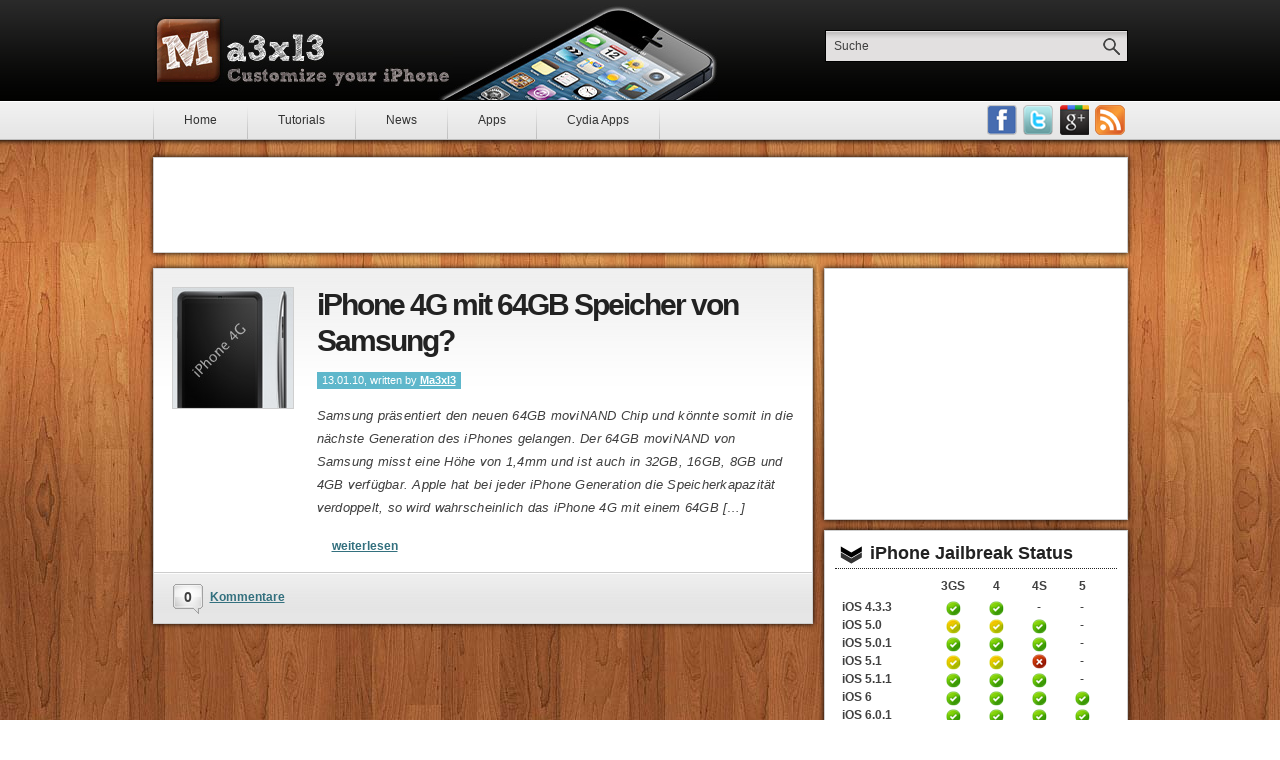

--- FILE ---
content_type: text/html; charset=UTF-8
request_url: https://www.ma3xl3.com/tag/oled/
body_size: 12588
content:
<!DOCTYPE html PUBLIC "-//W3C//DTD XHTML 1.0 Transitional//EN" "http://www.w3.org/TR/xhtml1/DTD/xhtml1-transitional.dtd">
<html xmlns="http://www.w3.org/1999/xhtml" dir="ltr" lang="de" prefix="og: https://ogp.me/ns#">

<head>
	<meta http-equiv="Content-Type" content="text/html; charset=UTF-8" />
	<meta name="author" content="Markus Kinzl" />

	
	<link rel="shortcut icon" href="https://www.ma3xl3.com/wp-content/themes/ma3xl3v25/img/ma3xl3_favicon.ico" />
	<link rel="alternate" type="application/rss+xml" title="Ma3xl3 RSS Feed" href="https://www.ma3xl3.com/feed/" />
	<link rel="pingback" href="https://www.ma3xl3.com/xmlrpc.php" />
		<style>img:is([sizes="auto" i], [sizes^="auto," i]) { contain-intrinsic-size: 3000px 1500px }</style>
	
		<!-- All in One SEO 4.8.7 - aioseo.com -->
		<title>OLED - Ma3xl3</title>
	<meta name="robots" content="max-image-preview:large" />
	<link rel="canonical" href="https://www.ma3xl3.com/tag/oled/" />
	<meta name="generator" content="All in One SEO (AIOSEO) 4.8.7" />
		<script type="application/ld+json" class="aioseo-schema">
			{"@context":"https:\/\/schema.org","@graph":[{"@type":"BreadcrumbList","@id":"https:\/\/www.ma3xl3.com\/tag\/oled\/#breadcrumblist","itemListElement":[{"@type":"ListItem","@id":"https:\/\/www.ma3xl3.com#listItem","position":1,"name":"Home","item":"https:\/\/www.ma3xl3.com","nextItem":{"@type":"ListItem","@id":"https:\/\/www.ma3xl3.com\/tag\/oled\/#listItem","name":"OLED"}},{"@type":"ListItem","@id":"https:\/\/www.ma3xl3.com\/tag\/oled\/#listItem","position":2,"name":"OLED","previousItem":{"@type":"ListItem","@id":"https:\/\/www.ma3xl3.com#listItem","name":"Home"}}]},{"@type":"CollectionPage","@id":"https:\/\/www.ma3xl3.com\/tag\/oled\/#collectionpage","url":"https:\/\/www.ma3xl3.com\/tag\/oled\/","name":"OLED - Ma3xl3","inLanguage":"de-DE","isPartOf":{"@id":"https:\/\/www.ma3xl3.com\/#website"},"breadcrumb":{"@id":"https:\/\/www.ma3xl3.com\/tag\/oled\/#breadcrumblist"}},{"@type":"Organization","@id":"https:\/\/www.ma3xl3.com\/#organization","name":"Ma3xl3","description":"Customize your iPhone","url":"https:\/\/www.ma3xl3.com\/"},{"@type":"WebSite","@id":"https:\/\/www.ma3xl3.com\/#website","url":"https:\/\/www.ma3xl3.com\/","name":"Ma3xl3","description":"Customize your iPhone","inLanguage":"de-DE","publisher":{"@id":"https:\/\/www.ma3xl3.com\/#organization"}}]}
		</script>
		<!-- All in One SEO -->

<link rel='dns-prefetch' href='//ajax.googleapis.com' />
<link rel="alternate" type="application/rss+xml" title="Ma3xl3 &raquo; OLED Schlagwort-Feed" href="https://www.ma3xl3.com/tag/oled/feed/" />
		<!-- This site uses the Google Analytics by MonsterInsights plugin v9.7.0 - Using Analytics tracking - https://www.monsterinsights.com/ -->
		<!-- Note: MonsterInsights is not currently configured on this site. The site owner needs to authenticate with Google Analytics in the MonsterInsights settings panel. -->
					<!-- No tracking code set -->
				<!-- / Google Analytics by MonsterInsights -->
		<script type="text/javascript">
/* <![CDATA[ */
window._wpemojiSettings = {"baseUrl":"https:\/\/s.w.org\/images\/core\/emoji\/16.0.1\/72x72\/","ext":".png","svgUrl":"https:\/\/s.w.org\/images\/core\/emoji\/16.0.1\/svg\/","svgExt":".svg","source":{"concatemoji":"https:\/\/www.ma3xl3.com\/wp-includes\/js\/wp-emoji-release.min.js?ver=6.8.3"}};
/*! This file is auto-generated */
!function(s,n){var o,i,e;function c(e){try{var t={supportTests:e,timestamp:(new Date).valueOf()};sessionStorage.setItem(o,JSON.stringify(t))}catch(e){}}function p(e,t,n){e.clearRect(0,0,e.canvas.width,e.canvas.height),e.fillText(t,0,0);var t=new Uint32Array(e.getImageData(0,0,e.canvas.width,e.canvas.height).data),a=(e.clearRect(0,0,e.canvas.width,e.canvas.height),e.fillText(n,0,0),new Uint32Array(e.getImageData(0,0,e.canvas.width,e.canvas.height).data));return t.every(function(e,t){return e===a[t]})}function u(e,t){e.clearRect(0,0,e.canvas.width,e.canvas.height),e.fillText(t,0,0);for(var n=e.getImageData(16,16,1,1),a=0;a<n.data.length;a++)if(0!==n.data[a])return!1;return!0}function f(e,t,n,a){switch(t){case"flag":return n(e,"\ud83c\udff3\ufe0f\u200d\u26a7\ufe0f","\ud83c\udff3\ufe0f\u200b\u26a7\ufe0f")?!1:!n(e,"\ud83c\udde8\ud83c\uddf6","\ud83c\udde8\u200b\ud83c\uddf6")&&!n(e,"\ud83c\udff4\udb40\udc67\udb40\udc62\udb40\udc65\udb40\udc6e\udb40\udc67\udb40\udc7f","\ud83c\udff4\u200b\udb40\udc67\u200b\udb40\udc62\u200b\udb40\udc65\u200b\udb40\udc6e\u200b\udb40\udc67\u200b\udb40\udc7f");case"emoji":return!a(e,"\ud83e\udedf")}return!1}function g(e,t,n,a){var r="undefined"!=typeof WorkerGlobalScope&&self instanceof WorkerGlobalScope?new OffscreenCanvas(300,150):s.createElement("canvas"),o=r.getContext("2d",{willReadFrequently:!0}),i=(o.textBaseline="top",o.font="600 32px Arial",{});return e.forEach(function(e){i[e]=t(o,e,n,a)}),i}function t(e){var t=s.createElement("script");t.src=e,t.defer=!0,s.head.appendChild(t)}"undefined"!=typeof Promise&&(o="wpEmojiSettingsSupports",i=["flag","emoji"],n.supports={everything:!0,everythingExceptFlag:!0},e=new Promise(function(e){s.addEventListener("DOMContentLoaded",e,{once:!0})}),new Promise(function(t){var n=function(){try{var e=JSON.parse(sessionStorage.getItem(o));if("object"==typeof e&&"number"==typeof e.timestamp&&(new Date).valueOf()<e.timestamp+604800&&"object"==typeof e.supportTests)return e.supportTests}catch(e){}return null}();if(!n){if("undefined"!=typeof Worker&&"undefined"!=typeof OffscreenCanvas&&"undefined"!=typeof URL&&URL.createObjectURL&&"undefined"!=typeof Blob)try{var e="postMessage("+g.toString()+"("+[JSON.stringify(i),f.toString(),p.toString(),u.toString()].join(",")+"));",a=new Blob([e],{type:"text/javascript"}),r=new Worker(URL.createObjectURL(a),{name:"wpTestEmojiSupports"});return void(r.onmessage=function(e){c(n=e.data),r.terminate(),t(n)})}catch(e){}c(n=g(i,f,p,u))}t(n)}).then(function(e){for(var t in e)n.supports[t]=e[t],n.supports.everything=n.supports.everything&&n.supports[t],"flag"!==t&&(n.supports.everythingExceptFlag=n.supports.everythingExceptFlag&&n.supports[t]);n.supports.everythingExceptFlag=n.supports.everythingExceptFlag&&!n.supports.flag,n.DOMReady=!1,n.readyCallback=function(){n.DOMReady=!0}}).then(function(){return e}).then(function(){var e;n.supports.everything||(n.readyCallback(),(e=n.source||{}).concatemoji?t(e.concatemoji):e.wpemoji&&e.twemoji&&(t(e.twemoji),t(e.wpemoji)))}))}((window,document),window._wpemojiSettings);
/* ]]> */
</script>
<link rel='stylesheet' id='itempropwp-css' href='https://www.ma3xl3.com/wp-content/plugins/itempropwp/assets/css/itempropwp.css?ver=3.5.201706131' type='text/css' media='all' />
<style id='wp-emoji-styles-inline-css' type='text/css'>

	img.wp-smiley, img.emoji {
		display: inline !important;
		border: none !important;
		box-shadow: none !important;
		height: 1em !important;
		width: 1em !important;
		margin: 0 0.07em !important;
		vertical-align: -0.1em !important;
		background: none !important;
		padding: 0 !important;
	}
</style>
<link rel='stylesheet' id='wp-block-library-css' href='https://www.ma3xl3.com/wp-includes/css/dist/block-library/style.min.css?ver=6.8.3' type='text/css' media='all' />
<style id='classic-theme-styles-inline-css' type='text/css'>
/*! This file is auto-generated */
.wp-block-button__link{color:#fff;background-color:#32373c;border-radius:9999px;box-shadow:none;text-decoration:none;padding:calc(.667em + 2px) calc(1.333em + 2px);font-size:1.125em}.wp-block-file__button{background:#32373c;color:#fff;text-decoration:none}
</style>
<style id='global-styles-inline-css' type='text/css'>
:root{--wp--preset--aspect-ratio--square: 1;--wp--preset--aspect-ratio--4-3: 4/3;--wp--preset--aspect-ratio--3-4: 3/4;--wp--preset--aspect-ratio--3-2: 3/2;--wp--preset--aspect-ratio--2-3: 2/3;--wp--preset--aspect-ratio--16-9: 16/9;--wp--preset--aspect-ratio--9-16: 9/16;--wp--preset--color--black: #000000;--wp--preset--color--cyan-bluish-gray: #abb8c3;--wp--preset--color--white: #ffffff;--wp--preset--color--pale-pink: #f78da7;--wp--preset--color--vivid-red: #cf2e2e;--wp--preset--color--luminous-vivid-orange: #ff6900;--wp--preset--color--luminous-vivid-amber: #fcb900;--wp--preset--color--light-green-cyan: #7bdcb5;--wp--preset--color--vivid-green-cyan: #00d084;--wp--preset--color--pale-cyan-blue: #8ed1fc;--wp--preset--color--vivid-cyan-blue: #0693e3;--wp--preset--color--vivid-purple: #9b51e0;--wp--preset--gradient--vivid-cyan-blue-to-vivid-purple: linear-gradient(135deg,rgba(6,147,227,1) 0%,rgb(155,81,224) 100%);--wp--preset--gradient--light-green-cyan-to-vivid-green-cyan: linear-gradient(135deg,rgb(122,220,180) 0%,rgb(0,208,130) 100%);--wp--preset--gradient--luminous-vivid-amber-to-luminous-vivid-orange: linear-gradient(135deg,rgba(252,185,0,1) 0%,rgba(255,105,0,1) 100%);--wp--preset--gradient--luminous-vivid-orange-to-vivid-red: linear-gradient(135deg,rgba(255,105,0,1) 0%,rgb(207,46,46) 100%);--wp--preset--gradient--very-light-gray-to-cyan-bluish-gray: linear-gradient(135deg,rgb(238,238,238) 0%,rgb(169,184,195) 100%);--wp--preset--gradient--cool-to-warm-spectrum: linear-gradient(135deg,rgb(74,234,220) 0%,rgb(151,120,209) 20%,rgb(207,42,186) 40%,rgb(238,44,130) 60%,rgb(251,105,98) 80%,rgb(254,248,76) 100%);--wp--preset--gradient--blush-light-purple: linear-gradient(135deg,rgb(255,206,236) 0%,rgb(152,150,240) 100%);--wp--preset--gradient--blush-bordeaux: linear-gradient(135deg,rgb(254,205,165) 0%,rgb(254,45,45) 50%,rgb(107,0,62) 100%);--wp--preset--gradient--luminous-dusk: linear-gradient(135deg,rgb(255,203,112) 0%,rgb(199,81,192) 50%,rgb(65,88,208) 100%);--wp--preset--gradient--pale-ocean: linear-gradient(135deg,rgb(255,245,203) 0%,rgb(182,227,212) 50%,rgb(51,167,181) 100%);--wp--preset--gradient--electric-grass: linear-gradient(135deg,rgb(202,248,128) 0%,rgb(113,206,126) 100%);--wp--preset--gradient--midnight: linear-gradient(135deg,rgb(2,3,129) 0%,rgb(40,116,252) 100%);--wp--preset--font-size--small: 13px;--wp--preset--font-size--medium: 20px;--wp--preset--font-size--large: 36px;--wp--preset--font-size--x-large: 42px;--wp--preset--spacing--20: 0.44rem;--wp--preset--spacing--30: 0.67rem;--wp--preset--spacing--40: 1rem;--wp--preset--spacing--50: 1.5rem;--wp--preset--spacing--60: 2.25rem;--wp--preset--spacing--70: 3.38rem;--wp--preset--spacing--80: 5.06rem;--wp--preset--shadow--natural: 6px 6px 9px rgba(0, 0, 0, 0.2);--wp--preset--shadow--deep: 12px 12px 50px rgba(0, 0, 0, 0.4);--wp--preset--shadow--sharp: 6px 6px 0px rgba(0, 0, 0, 0.2);--wp--preset--shadow--outlined: 6px 6px 0px -3px rgba(255, 255, 255, 1), 6px 6px rgba(0, 0, 0, 1);--wp--preset--shadow--crisp: 6px 6px 0px rgba(0, 0, 0, 1);}:where(.is-layout-flex){gap: 0.5em;}:where(.is-layout-grid){gap: 0.5em;}body .is-layout-flex{display: flex;}.is-layout-flex{flex-wrap: wrap;align-items: center;}.is-layout-flex > :is(*, div){margin: 0;}body .is-layout-grid{display: grid;}.is-layout-grid > :is(*, div){margin: 0;}:where(.wp-block-columns.is-layout-flex){gap: 2em;}:where(.wp-block-columns.is-layout-grid){gap: 2em;}:where(.wp-block-post-template.is-layout-flex){gap: 1.25em;}:where(.wp-block-post-template.is-layout-grid){gap: 1.25em;}.has-black-color{color: var(--wp--preset--color--black) !important;}.has-cyan-bluish-gray-color{color: var(--wp--preset--color--cyan-bluish-gray) !important;}.has-white-color{color: var(--wp--preset--color--white) !important;}.has-pale-pink-color{color: var(--wp--preset--color--pale-pink) !important;}.has-vivid-red-color{color: var(--wp--preset--color--vivid-red) !important;}.has-luminous-vivid-orange-color{color: var(--wp--preset--color--luminous-vivid-orange) !important;}.has-luminous-vivid-amber-color{color: var(--wp--preset--color--luminous-vivid-amber) !important;}.has-light-green-cyan-color{color: var(--wp--preset--color--light-green-cyan) !important;}.has-vivid-green-cyan-color{color: var(--wp--preset--color--vivid-green-cyan) !important;}.has-pale-cyan-blue-color{color: var(--wp--preset--color--pale-cyan-blue) !important;}.has-vivid-cyan-blue-color{color: var(--wp--preset--color--vivid-cyan-blue) !important;}.has-vivid-purple-color{color: var(--wp--preset--color--vivid-purple) !important;}.has-black-background-color{background-color: var(--wp--preset--color--black) !important;}.has-cyan-bluish-gray-background-color{background-color: var(--wp--preset--color--cyan-bluish-gray) !important;}.has-white-background-color{background-color: var(--wp--preset--color--white) !important;}.has-pale-pink-background-color{background-color: var(--wp--preset--color--pale-pink) !important;}.has-vivid-red-background-color{background-color: var(--wp--preset--color--vivid-red) !important;}.has-luminous-vivid-orange-background-color{background-color: var(--wp--preset--color--luminous-vivid-orange) !important;}.has-luminous-vivid-amber-background-color{background-color: var(--wp--preset--color--luminous-vivid-amber) !important;}.has-light-green-cyan-background-color{background-color: var(--wp--preset--color--light-green-cyan) !important;}.has-vivid-green-cyan-background-color{background-color: var(--wp--preset--color--vivid-green-cyan) !important;}.has-pale-cyan-blue-background-color{background-color: var(--wp--preset--color--pale-cyan-blue) !important;}.has-vivid-cyan-blue-background-color{background-color: var(--wp--preset--color--vivid-cyan-blue) !important;}.has-vivid-purple-background-color{background-color: var(--wp--preset--color--vivid-purple) !important;}.has-black-border-color{border-color: var(--wp--preset--color--black) !important;}.has-cyan-bluish-gray-border-color{border-color: var(--wp--preset--color--cyan-bluish-gray) !important;}.has-white-border-color{border-color: var(--wp--preset--color--white) !important;}.has-pale-pink-border-color{border-color: var(--wp--preset--color--pale-pink) !important;}.has-vivid-red-border-color{border-color: var(--wp--preset--color--vivid-red) !important;}.has-luminous-vivid-orange-border-color{border-color: var(--wp--preset--color--luminous-vivid-orange) !important;}.has-luminous-vivid-amber-border-color{border-color: var(--wp--preset--color--luminous-vivid-amber) !important;}.has-light-green-cyan-border-color{border-color: var(--wp--preset--color--light-green-cyan) !important;}.has-vivid-green-cyan-border-color{border-color: var(--wp--preset--color--vivid-green-cyan) !important;}.has-pale-cyan-blue-border-color{border-color: var(--wp--preset--color--pale-cyan-blue) !important;}.has-vivid-cyan-blue-border-color{border-color: var(--wp--preset--color--vivid-cyan-blue) !important;}.has-vivid-purple-border-color{border-color: var(--wp--preset--color--vivid-purple) !important;}.has-vivid-cyan-blue-to-vivid-purple-gradient-background{background: var(--wp--preset--gradient--vivid-cyan-blue-to-vivid-purple) !important;}.has-light-green-cyan-to-vivid-green-cyan-gradient-background{background: var(--wp--preset--gradient--light-green-cyan-to-vivid-green-cyan) !important;}.has-luminous-vivid-amber-to-luminous-vivid-orange-gradient-background{background: var(--wp--preset--gradient--luminous-vivid-amber-to-luminous-vivid-orange) !important;}.has-luminous-vivid-orange-to-vivid-red-gradient-background{background: var(--wp--preset--gradient--luminous-vivid-orange-to-vivid-red) !important;}.has-very-light-gray-to-cyan-bluish-gray-gradient-background{background: var(--wp--preset--gradient--very-light-gray-to-cyan-bluish-gray) !important;}.has-cool-to-warm-spectrum-gradient-background{background: var(--wp--preset--gradient--cool-to-warm-spectrum) !important;}.has-blush-light-purple-gradient-background{background: var(--wp--preset--gradient--blush-light-purple) !important;}.has-blush-bordeaux-gradient-background{background: var(--wp--preset--gradient--blush-bordeaux) !important;}.has-luminous-dusk-gradient-background{background: var(--wp--preset--gradient--luminous-dusk) !important;}.has-pale-ocean-gradient-background{background: var(--wp--preset--gradient--pale-ocean) !important;}.has-electric-grass-gradient-background{background: var(--wp--preset--gradient--electric-grass) !important;}.has-midnight-gradient-background{background: var(--wp--preset--gradient--midnight) !important;}.has-small-font-size{font-size: var(--wp--preset--font-size--small) !important;}.has-medium-font-size{font-size: var(--wp--preset--font-size--medium) !important;}.has-large-font-size{font-size: var(--wp--preset--font-size--large) !important;}.has-x-large-font-size{font-size: var(--wp--preset--font-size--x-large) !important;}
:where(.wp-block-post-template.is-layout-flex){gap: 1.25em;}:where(.wp-block-post-template.is-layout-grid){gap: 1.25em;}
:where(.wp-block-columns.is-layout-flex){gap: 2em;}:where(.wp-block-columns.is-layout-grid){gap: 2em;}
:root :where(.wp-block-pullquote){font-size: 1.5em;line-height: 1.6;}
</style>
<link rel='stylesheet' id='cool-tag-cloud-css' href='https://www.ma3xl3.com/wp-content/plugins/cool-tag-cloud/inc/cool-tag-cloud.css?ver=2.25' type='text/css' media='all' />
<link rel='stylesheet' id='style-css' href='https://www.ma3xl3.com/wp-content/themes/ma3xl3v25/style.css?ver=1.0' type='text/css' media='all' />
<link rel="https://api.w.org/" href="https://www.ma3xl3.com/wp-json/" /><link rel="alternate" title="JSON" type="application/json" href="https://www.ma3xl3.com/wp-json/wp/v2/tags/203" /><link rel="EditURI" type="application/rsd+xml" title="RSD" href="https://www.ma3xl3.com/xmlrpc.php?rsd" />
<style data-context="foundation-flickity-css">/*! Flickity v2.0.2
http://flickity.metafizzy.co
---------------------------------------------- */.flickity-enabled{position:relative}.flickity-enabled:focus{outline:0}.flickity-viewport{overflow:hidden;position:relative;height:100%}.flickity-slider{position:absolute;width:100%;height:100%}.flickity-enabled.is-draggable{-webkit-tap-highlight-color:transparent;tap-highlight-color:transparent;-webkit-user-select:none;-moz-user-select:none;-ms-user-select:none;user-select:none}.flickity-enabled.is-draggable .flickity-viewport{cursor:move;cursor:-webkit-grab;cursor:grab}.flickity-enabled.is-draggable .flickity-viewport.is-pointer-down{cursor:-webkit-grabbing;cursor:grabbing}.flickity-prev-next-button{position:absolute;top:50%;width:44px;height:44px;border:none;border-radius:50%;background:#fff;background:hsla(0,0%,100%,.75);cursor:pointer;-webkit-transform:translateY(-50%);transform:translateY(-50%)}.flickity-prev-next-button:hover{background:#fff}.flickity-prev-next-button:focus{outline:0;box-shadow:0 0 0 5px #09f}.flickity-prev-next-button:active{opacity:.6}.flickity-prev-next-button.previous{left:10px}.flickity-prev-next-button.next{right:10px}.flickity-rtl .flickity-prev-next-button.previous{left:auto;right:10px}.flickity-rtl .flickity-prev-next-button.next{right:auto;left:10px}.flickity-prev-next-button:disabled{opacity:.3;cursor:auto}.flickity-prev-next-button svg{position:absolute;left:20%;top:20%;width:60%;height:60%}.flickity-prev-next-button .arrow{fill:#333}.flickity-page-dots{position:absolute;width:100%;bottom:-25px;padding:0;margin:0;list-style:none;text-align:center;line-height:1}.flickity-rtl .flickity-page-dots{direction:rtl}.flickity-page-dots .dot{display:inline-block;width:10px;height:10px;margin:0 8px;background:#333;border-radius:50%;opacity:.25;cursor:pointer}.flickity-page-dots .dot.is-selected{opacity:1}</style><style data-context="foundation-slideout-css">.slideout-menu{position:fixed;left:0;top:0;bottom:0;right:auto;z-index:0;width:256px;overflow-y:auto;-webkit-overflow-scrolling:touch;display:none}.slideout-menu.pushit-right{left:auto;right:0}.slideout-panel{position:relative;z-index:1;will-change:transform}.slideout-open,.slideout-open .slideout-panel,.slideout-open body{overflow:hidden}.slideout-open .slideout-menu{display:block}.pushit{display:none}</style><style>.ios7.web-app-mode.has-fixed header{ background-color: rgba(3,122,221,.88);}</style></head>
<body>



<div id="header">
	<div id="header-inner">
		<h1><a href="https://www.ma3xl3.com/" title="Ma3xl3 - Customize your iPhone">Ma3xl3 - Customize your iPhone</a></h1>
		
		<form method="get" id="search" action="https://www.ma3xl3.com/">
    <input id="search-text" type="text" value="Suche" onclick="this.value='';" name="s" />
    <input id="search-submit" type="image" name="sbtn" src="https://www.ma3xl3.com/wp-content/themes/ma3xl3v25/img/search-button.gif" value="Search" />
</form>		
		<ul id="menu-main" class=""><li id="menu-item-3815" class="menu-item menu-item-type-custom menu-item-object-custom menu-item-3815"><a href="/">Home</a></li>
<li id="menu-item-3817" class="menu-item menu-item-type-taxonomy menu-item-object-category menu-item-3817"><a href="https://www.ma3xl3.com/category/iphone/tutorials/">Tutorials</a></li>
<li id="menu-item-3816" class="menu-item menu-item-type-taxonomy menu-item-object-category menu-item-3816"><a href="https://www.ma3xl3.com/category/iphone/news/">News</a></li>
<li id="menu-item-3818" class="menu-item menu-item-type-taxonomy menu-item-object-category menu-item-3818"><a href="https://www.ma3xl3.com/category/iphone/apps/">Apps</a></li>
<li id="menu-item-3819" class="menu-item menu-item-type-taxonomy menu-item-object-category menu-item-3819"><a href="https://www.ma3xl3.com/category/iphone/cydia_apps/">Cydia Apps</a></li>
</ul>			
		<ul id="menu-social">
			<li><a class="facebook" href="http://www.facebook.com/pages/Ma3xl3-Customize-your-iPhone/136631746347953" target="_blank" title="Facebook">Facebook Fan werden!</a></li>
			<li><a class="twitter" href="http://twitter.com/Ma3xl3" target="_blank" title="Follow me on Twitter">Follow me on Twitter</a></li>
			<li><a class="googleplus" href="https://plus.google.com/b/108912002534982889076/" target="_blank" title="Google Plus">Google Plus</a></li>
			<li><a class="rss" href="http://feeds.feedburner.com/Ma3xl3" title="Get RSS-Feeds">RSS-Feeds</a></li>
		</ul>
		
	</div>
</div>

<div id="page" class="clearfix">

	<div class="box ad-top">
			 <script type="text/javascript"><!--
google_ad_client = "pub-7593653507905985";
/* ma3xl3v2 728x90, Erstellt 14.10.09 */
google_ad_slot = "0154106698";
google_ad_width = 728;
google_ad_height = 90;
//-->
</script>
<script type="text/javascript"
src="https://pagead2.googlesyndication.com/pagead/show_ads.js">
</script>	</div>

<div id="content">


	                             
		<div class="box list" id="post-2174">
			<div class="content">
			
									<a class="post-img" href="https://www.ma3xl3.com/iphone/iphone-4g-mit-64gb-speicher-von-samsung/" rel="bookmark" title="iPhone 4G mit 64GB Speicher von Samsung?"><img src="/wp-content/uploads/2010/01/iphone_4g.jpg" alt="Post Pic" width="120" height="120" /></a>
								
				<h2 class="post-title"><a href="https://www.ma3xl3.com/iphone/iphone-4g-mit-64gb-speicher-von-samsung/" rel="bookmark" title="iPhone 4G mit 64GB Speicher von Samsung?">iPhone 4G mit 64GB Speicher von Samsung?</a></h2>
				<div class="post-date">13.01.10, written by <a href="https://www.ma3xl3.com/author/ma3xl3/" title="Beiträge von Ma3xl3" rel="author">Ma3xl3</a></div>
				<div class="post-excerpt"><p>Samsung präsentiert den neuen 64GB moviNAND Chip und könnte somit in die nächste Generation des iPhones gelangen. Der 64GB moviNAND von Samsung misst eine Höhe von 1,4mm und ist auch in 32GB, 16GB, 8GB und 4GB verfügbar. Apple hat bei jeder iPhone Generation die Speicherkapazität verdoppelt, so wird wahrscheinlich das iPhone 4G mit einem 64GB [&hellip;]</p>
</div>
				<div class="post-readarticle"><a href="https://www.ma3xl3.com/iphone/iphone-4g-mit-64gb-speicher-von-samsung/">weiterlesen</a></div>
				
			</div>
			<!--/content -->
			<div class="footer-seperator comment-amount clearfix">
				<span class="dsq-postid" data-dsqidentifier="2174 http://www.ma3xl3.com/?p=2174">0</span>				<a href="https://www.ma3xl3.com/iphone/iphone-4g-mit-64gb-speicher-von-samsung/#dsq-content" title="Kommentare anzeigen">Kommentare</a>
			</div>
			<!--/social-links -->
		</div>
		<!--/box -->

	        
      

	

</div>

<!--/centercol -->
<div id="side-right">
	
	<div class="box ad no-padding">
					 <script type="text/javascript"><!--
google_ad_client = "pub-7593653507905985";
/* ma3xl3v2 300x250, Erstellt 14.10.09 */
google_ad_slot = "4408148937";
google_ad_width = 300;
google_ad_height = 250;
//-->
</script>
<script type="text/javascript"
src="https://pagead2.googlesyndication.com/pagead/show_ads.js">
</script>			</div>
	
	<!--<div class="box no-padding">
		<script type="text/javascript" src="https://static.ak.connect.facebook.com/js/api_lib/v0.4/FeatureLoader.js.php/de_DE"></script>
		<script type="text/javascript">FB.init("1690883eb733618b294e98cb1dfba95a");</script>
		<fb:fan profile_id="136631746347953" stream="0" connections="10" logobar="0" height="275" width="302" css="https://www.ma3xl3.com/wp-content/themes/ma3xl3v2/facebook-fan.css?2"></fb:fan>		
	</div>-->
	
	<div class="box" id="jb-status">
		<h2 class="accordion">iPhone Jailbreak Status<span></span></h2>
		<div class="paragraph">
		
			<table><tr class="title"><th class="first"></th><th class="center"><span title="iPhone 3GS">3GS</span></th><th class="center"><span title="iPhone 4">4</span></th><th class="center"><span title="iPhone 4S">4S</span></th><th class="center"><span title="iPhone 5">5</span></th></tr><tr><td class="title"><div class="inner hide">FW 3.1.2</div></td><td><div class="inner hide"><a href="/iphone/iphone-3g-3gs-firmware-3-1-2-jailbreak-unlock-anleitung-blackra1n-blacksn0w/" title="verfügbar" class="icon ">iPhone 3GS Jailbreak 3.1.2 Anleitung</a></div></td><td><div class="inner center hide">-</div></td><td><div class="inner center hide">-</div></td><td><div class="inner center hide">-</div></td></tr><tr><td class="title"><div class="inner hide">FW 3.1.3</div></td><td><div class="inner hide"><a href="/iphone/iphone-2g-3g-3gs-firmware-3-1-3-jailbreak-anleitung-spirit/" title="verfügbar" class="icon ">iPhone 3GS Jailbreak 3.1.3 Anleitung</a></div></td><td><div class="inner center hide">-</div></td><td><div class="inner center hide">-</div></td><td><div class="inner center hide">-</div></td></tr><tr><td class="title"><div class="inner hide">iOS 4.0</div></td><td><div class="inner hide"><a href="/iphone/iphone-3gs-iphone-4-ios-4-0-1-jailbreak-unlock-anleitung-jailbreakme/" title="verfügbar" class="icon ">iPhone 3GS Jailbreak 4.0 Anleitung</a></div></td><td><div class="inner hide"><a href="/iphone/iphone-3gs-iphone-4-ios-4-0-1-jailbreak-unlock-anleitung-jailbreakme/" title="verfügbar" class="icon ">iPhone 4 Jailbreak 4.0 Anleitung</a></div></td><td><div class="inner center hide">-</div></td><td><div class="inner center hide">-</div></td></tr><tr><td class="title"><div class="inner hide">iOS 4.0.1</div></td><td><div class="inner hide"><a href="/iphone/iphone-3gs-iphone-4-ios-4-0-1-jailbreak-unlock-anleitung-jailbreakme/" title="verfügbar" class="icon ">iPhone 3GS Jailbreak 4.0.1 Anleitung</a></div></td><td><div class="inner hide"><a href="/iphone/iphone-3gs-iphone-4-ios-4-0-1-jailbreak-unlock-anleitung-jailbreakme/" title="verfügbar" class="icon ">iPhone 4 Jailbreak 4.0.1 Anleitung</a></div></td><td><div class="inner center hide">-</div></td><td><div class="inner center hide">-</div></td></tr><tr><td class="title"><div class="inner hide">iOS 4.0.2</div></td><td><div class="inner hide"><a href="/iphone/iphone-3gs-iphone-4-ios-4-0-2-jailbreak-unlock-anleitung-limera1n/" title="verfügbar" class="icon ">iPhone 3GS Jailbreak 4.0.2 Anleitung</a></div></td><td><div class="inner hide"><a href="/iphone/iphone-3gs-iphone-4-ios-4-0-2-jailbreak-unlock-anleitung-limera1n/" title="verfügbar" class="icon ">iPhone 4 Jailbreak 4.0.2 Anleitung</a></div></td><td><div class="inner center hide">-</div></td><td><div class="inner center hide">-</div></td></tr><tr><td class="title"><div class="inner hide">iOS 4.1</div></td><td><div class="inner hide"><a href="/iphone/iphone-3g-iphone-3gs-iphone-4-ios-4-1-jailbreak-unlock-anleitung-windows-custom-firmware-redsn0w/" title="verfügbar" class="icon ">iPhone 3GS Jailbreak 4.1 Anleitung</a></div></td><td><div class="inner hide"><a href="/iphone/iphone-3g-iphone-3gs-iphone-4-ios-4-1-jailbreak-unlock-anleitung-windows-custom-firmware-redsn0w/" title="verfügbar" class="icon ">iPhone 4 Jailbreak 4.1 Anleitung</a></div></td><td><div class="inner center hide">-</div></td><td><div class="inner center hide">-</div></td></tr><tr><td class="title"><div class="inner hide">iOS 4.2.1</div></td><td><div class="inner hide"><a href="/iphone/iphone-3gs-iphone-4-ios-4-2-1-untethered-jailbreak-anleitung-greenpois0n/" title="verfügbar" class="icon ">iPhone 3GS Jailbreak 4.2.1 Anleitung</a></div></td><td><div class="inner hide"><a href="/iphone/iphone-3gs-iphone-4-ios-4-2-1-untethered-jailbreak-anleitung-greenpois0n/" title="verfügbar" class="icon ">iPhone 4 Jailbreak 4.2.1 Anleitung</a></div></td><td><div class="inner center hide">-</div></td><td><div class="inner center hide">-</div></td></tr><tr><td class="title"><div class="inner hide">iOS 4.3.1</div></td><td><div class="inner hide"><a href="/iphone/iphone-3gs-iphone-4-ios-4-3-1-jailbreak-anleitung-redsn0w/" title="verfügbar" class="icon ">iPhone 3GS Jailbreak 4.3.1 Anleitung</a></div></td><td><div class="inner hide"><a href="/iphone/iphone-3gs-iphone-4-ios-4-3-1-jailbreak-anleitung-redsn0w/" title="verfügbar" class="icon ">iPhone 4 Jailbreak 4.3.1 Anleitung</a></div></td><td><div class="inner center hide">-</div></td><td><div class="inner center hide">-</div></td></tr><tr><td class="title"><div class="inner hide">iOS 4.3.2</div></td><td><div class="inner hide"><a href="/iphone/iphone-3gs-iphone-4-ios-4-3-2-jailbreak-anleitung-redsn0w/" title="verfügbar" class="icon ">iPhone 3GS Jailbreak 4.3.2 Anleitung</a></div></td><td><div class="inner hide"><a href="/iphone/iphone-3gs-iphone-4-ios-4-3-2-jailbreak-anleitung-redsn0w/" title="verfügbar" class="icon ">iPhone 4 Jailbreak 4.3.2 Anleitung</a></div></td><td><div class="inner center hide">-</div></td><td><div class="inner center hide">-</div></td></tr><tr><td class="title"><div class="inner">iOS 4.3.3</div></td><td><div class="inner"><a href="/iphone/iphone-3gs-iphone-4-ios-4-3-3-jailbreak-anleitung-redsn0w/" title="verfügbar" class="icon ">iPhone 3GS Jailbreak 4.3.3 Anleitung</a></div></td><td><div class="inner"><a href="/iphone/iphone-3gs-iphone-4-ios-4-3-3-jailbreak-anleitung-redsn0w/" title="verfügbar" class="icon ">iPhone 4 Jailbreak 4.3.3 Anleitung</a></div></td><td><div class="inner center">-</div></td><td><div class="inner center">-</div></td></tr><tr><td class="title"><div class="inner hide">iOS 4.3.4</div></td><td><div class="inner hide"><a href="/iphone/iphone-3gs-iphone-4-ios-4-3-4-jailbreak-anleitung-redsn0w-tethered/" title="Achtung: Tethered Jailbreak!" class="icon problems">iPhone 3GS Jailbreak 4.3.4 Anleitung (tethered)</a></div></td><td><div class="inner hide"><a href="/iphone/iphone-3gs-iphone-4-ios-4-3-4-jailbreak-anleitung-redsn0w-tethered/" title="Achtung: Tethered Jailbreak!" class="icon problems">iPhone 4 Jailbreak 4.3.4 Anleitung (tethered)</a></div></td><td><div class="inner center hide">-</div></td><td><div class="inner center hide">-</div></td></tr><tr><td class="title"><div class="inner hide">iOS 4.3.5</div></td><td><div class="inner hide"><a href="/iphone/iphone-3gs-iphone-4-ios-4-3-5-jailbreak-anleitung-redsn0w-tethered/" title="Achtung: Tethered Jailbreak!" class="icon problems">iPhone 3GS Jailbreak 4.3.5 Anleitung (tethered)</a></div></td><td><div class="inner hide"><a href="/iphone/iphone-3gs-iphone-4-ios-4-3-5-jailbreak-anleitung-redsn0w-tethered/" title="Achtung: Tethered Jailbreak!" class="icon problems">iPhone 4 Jailbreak 4.3.5 Anleitung (tethered)</a></div></td><td><div class="inner center hide">-</div></td><td><div class="inner center hide">-</div></td></tr><tr><td class="title"><div class="inner">iOS 5.0</div></td><td><div class="inner"><a href="/iphone/ios-5-jailbreak-anleitung-iphone-3gs-iphone-4-redsn0w-tethered/" title="Achtung: Tethered Jailbreak!" class="icon problems">iPhone 3GS Jailbreak 5.0 Anleitung (tethered)</a></div></td><td><div class="inner"><a href="/iphone/ios-5-jailbreak-anleitung-iphone-3gs-iphone-4-redsn0w-tethered/" title="Achtung: Tethered Jailbreak!" class="icon problems">iPhone 4 Jailbreak 5.0 Anleitung (tethered)</a></div></td><td><div class="inner"><a href="/iphone/iphone-4s-untethered-jailbreak-ios-5-0-ios-5-0-1-anleitung-absinthe/" title="verfügbar" class="icon ">iPhone 4S untethered Jailbreak iOS 5 Anleitung</a></div></td><td><div class="inner center">-</div></td></tr><tr><td class="title"><div class="inner">iOS 5.0.1</div></td><td><div class="inner"><a href="/iphone/untethered-jailbreak-ios-5-0-1-iphone-4-iphone-3gs-anleitung-redsn0w/" title="verfügbar" class="icon ">iPhone 3GS untethered Jailbreak iOS 5.0.1 Anleitung</a></div></td><td><div class="inner"><a href="/iphone/untethered-jailbreak-ios-5-0-1-iphone-4-iphone-3gs-anleitung-redsn0w/" title="verfügbar" class="icon ">iPhone 4 untethered Jailbreak iOS 5.0.1 Anleitung</a></div></td><td><div class="inner"><a href="/iphone/iphone-4s-untethered-jailbreak-ios-5-0-ios-5-0-1-anleitung-absinthe/" title="verfügbar" class="icon ">iPhone 4S untethered Jailbreak iOS 5.0.1 Anleitung</a></div></td><td><div class="inner center">-</div></td></tr><tr><td class="title"><div class="inner">iOS 5.1</div></td><td><div class="inner"><a href="/iphone/iphone-3gs-iphone-4-ios-5-1-jailbreak-anleitung-redsn0w-tethered/" title="Achtung: Tethered Jailbreak!" class="icon problems">iPhone 3GS Jailbreak iOS 5.1 Anleitung (tethered)</a></div></td><td><div class="inner"><a href="/iphone/iphone-3gs-iphone-4-ios-5-1-jailbreak-anleitung-redsn0w-tethered/" title="Achtung: Tethered Jailbreak!" class="icon problems">iPhone 4 Jailbreak iOS 5.1 Anleitung (tethered)</a></div></td><td><div class="inner"><div class="icon cancel" title="Nicht verf&uuml;gbar!"></div></div></td><td><div class="inner center">-</div></td></tr><tr><td class="title"><div class="inner">iOS 5.1.1</div></td><td><div class="inner"><a href="/iphone/iphone-3gs-iphone-4-iphone-4s-untethered-jailbreak-ios-5-1-1-anleitung-absinthe/" title="verfügbar" class="icon ">iPhone 3GS untethered Jailbreak iOS 5.1.1 Anleitung</a></div></td><td><div class="inner"><a href="/iphone/iphone-3gs-iphone-4-iphone-4s-untethered-jailbreak-ios-5-1-1-anleitung-absinthe/" title="verfügbar" class="icon ">iPhone 4 untethered Jailbreak iOS 5.1.1 Anleitung</a></div></td><td><div class="inner"><a href="/iphone/iphone-3gs-iphone-4-iphone-4s-untethered-jailbreak-ios-5-1-1-anleitung-absinthe/" title="verfügbar" class="icon ">iPhone 4S untethered Jailbreak iOS 5.1.1 Anleitung</a></div></td><td><div class="inner center">-</div></td></tr><tr><td class="title"><div class="inner">iOS 6</div></td><td><div class="inner"><a href="/iphone/untethered-jailbreak-ios-6-1-anleitung-iphone-5-4s-4-3gs-evasi0n/" title="verfügbar" class="icon ">iPhone 3GS untethered Jailbreak iOS 6 Anleitung</a></div></td><td><div class="inner"><a href="/iphone/untethered-jailbreak-ios-6-1-anleitung-iphone-5-4s-4-3gs-evasi0n/" title="verfügbar" class="icon ">iPhone 4 untethered Jailbreak iOS 6 Anleitung</a></div></td><td><div class="inner"><a href="/iphone/untethered-jailbreak-ios-6-1-anleitung-iphone-5-4s-4-3gs-evasi0n/" title="verfügbar" class="icon ">iPhone 4S untethered Jailbreak iOS 6 Anleitung</a></div></td><td><div class="inner"><a href="/iphone/untethered-jailbreak-ios-6-1-anleitung-iphone-5-4s-4-3gs-evasi0n/" title="verfügbar" class="icon ">iPhone 5 untethered Jailbreak iOS 6 Anleitung</a></div></td></tr><tr><td class="title"><div class="inner">iOS 6.0.1</div></td><td><div class="inner"><a href="/iphone/untethered-jailbreak-ios-6-1-anleitung-iphone-5-4s-4-3gs-evasi0n/" title="verfügbar" class="icon ">iPhone 3GS untethered Jailbreak iOS 6.0.1 Anleitung</a></div></td><td><div class="inner"><a href="/iphone/untethered-jailbreak-ios-6-1-anleitung-iphone-5-4s-4-3gs-evasi0n/" title="verfügbar" class="icon ">iPhone 4 untethered Jailbreak iOS 6.0.1 Anleitung</a></div></td><td><div class="inner"><a href="/iphone/untethered-jailbreak-ios-6-1-anleitung-iphone-5-4s-4-3gs-evasi0n/" title="verfügbar" class="icon ">iPhone 4S untethered Jailbreak iOS 6.0.1 Anleitung</a></div></td><td><div class="inner"><a href="/iphone/untethered-jailbreak-ios-6-1-anleitung-iphone-5-4s-4-3gs-evasi0n/" title="verfügbar" class="icon ">iPhone 5 untethered Jailbreak iOS 6.0.1 Anleitung</a></div></td></tr><tr><td class="title"><div class="inner">iOS 6.0.2</div></td><td><div class="inner center">-</div></td><td><div class="inner center">-</div></td><td><div class="inner center">-</div></td><td><div class="inner"><a href="/iphone/untethered-jailbreak-ios-6-1-anleitung-iphone-5-4s-4-3gs-evasi0n/" title="verfügbarr" class="icon ">iPhone 5 untethered Jailbreak iOS 6.0.2 Anleitung</a></div></td></tr><tr><td class="title"><div class="inner">iOS 6.1</div></td><td><div class="inner"><a href="/iphone/untethered-jailbreak-ios-6-1-anleitung-iphone-5-4s-4-3gs-evasi0n/" title="verfügbar" class="icon ">iPhone 3GS untethered Jailbreak iOS 6.1 Anleitung</a></div></td><td><div class="inner"><a href="/iphone/untethered-jailbreak-ios-6-1-anleitung-iphone-5-4s-4-3gs-evasi0n/" title="verfügbar" class="icon ">iPhone 4 untethered Jailbreak iOS 6.1 Anleitung</a></div></td><td><div class="inner"><a href="/iphone/untethered-jailbreak-ios-6-1-anleitung-iphone-5-4s-4-3gs-evasi0n/" title="verfügbar" class="icon ">iPhone 4S untethered Jailbreak iOS 6.1 Anleitung</a></div></td><td><div class="inner"><a href="/iphone/untethered-jailbreak-ios-6-1-anleitung-iphone-5-4s-4-3gs-evasi0n/" title="verfügbar" class="icon ">iPhone 5 untethered Jailbreak iOS 6.1 Anleitung</a></div></td></tr><tr><td class="title"><div class="inner">iOS 6.1.1</div></td><td><div class="inner center">-</div></td><td><div class="inner center">-</div></td><td><div class="inner"><a href="/iphone/untethered-jailbreak-ios-ios-6-1-1-6-1-anleitung-iphone-5-4s-4-3gs-evasi0n/" title="verfügbar" class="icon ">iPhone 4S untethered Jailbreak iOS 6.1.1 Anleitung</a></div></td><td><div class="inner center">-</div></td></tr><tr><td class="title"><div class="inner">iOS 6.1.2</div></td><td><div class="inner"><a href="/iphone/untethered-jailbreak-ios-6-1-2-anleitung-iphone-5-4s-4-3gs-evasi0n/" title="verfügbar" class="icon ">iPhone 3GS untethered Jailbreak iOS 6.1.2 Anleitung</a></div></td><td><div class="inner"><a href="/iphone/untethered-jailbreak-ios-6-1-2-anleitung-iphone-5-4s-4-3gs-evasi0n/" title="verfügbar" class="icon ">iPhone 4 untethered Jailbreak iOS 6.1.2 Anleitung</a></div></td><td><div class="inner"><a href="/iphone/untethered-jailbreak-ios-6-1-2-anleitung-iphone-5-4s-4-3gs-evasi0n/" title="verfügbar" class="icon ">iPhone 4S untethered Jailbreak iOS 6.1.2 Anleitung</a></div></td><td><div class="inner"><a href="/iphone/untethered-jailbreak-ios-6-1-2-anleitung-iphone-5-4s-4-3gs-evasi0n/" title="verfügbar" class="icon ">iPhone 5 untethered Jailbreak iOS 6.1.2 Anleitung</a></div></td></tr><tr><td class="title"><div class="inner">iOS 6.1.3</div></td><td><div class="inner"><div class="icon cancel" title="Nicht verf&uuml;gbar!"></div></div></td><td><div class="inner"><div class="icon cancel" title="Nicht verf&uuml;gbar!"></div></div></td><td><div class="inner"><div class="icon cancel" title="Nicht verf&uuml;gbar!"></div></div></td><td><div class="inner"><div class="icon cancel" title="Nicht verf&uuml;gbar!"></div></div></td></tr></table>
			<div id="no-fw-updates">
				<p><a href="/iphone/iphone-3g-iphone-3gs-iphone-4-ios-4-2-1-jailbreak-anleitung-redsn0w-tethered/"><span class="icon"></span>iPhone 3G Jailbreak Anleitung</a></p>
				<p><a href="/iphone/iphone-2g-firmware-3-1-3-jailbreak-unlock-anleitung-redsn0w/"><span class="icon"></span>iPhone 2G Jailbreak &amp; Unlock Anleitung</a></p>
				<p><a title="iPhone 3G, iPhone 3GS iPhone 4 SHSH Blob sichern Anleitung" href="/iphone/iphone-3g-iphone-3gs-iphone-4-shsh-blob-sichern-anleitung/"><span class="icon warning"></span>sichert euren SHSH-Blob heute noch!</a></p>
			</div>
		</div>
			
		<h2 class="accordion">iPhone Unlock Status<span></span></h2>
		<div class="paragraph no-margin">
		
			<table><tr class="title"><th class="first"></th><th class="center"><span title="iPhone 3GS">3GS</span></th><th class="center"><span title="iPhone 4">4</span></th><th class="center"><span title="iPhone 4S">4S</span></th><th class="center"><span title="iPhone 5">5</span></th></tr><tr><td class="title"><div class="inner hide">BB 04.26.08</div></td><td><div class="inner hide"><a href="/iphone/iphone-3g-iphone-3gs-iphone-4-unlock-anleitung-baseband-05-13-04-baseband-01-59-00-ultrasn0w/" title="verfügbar" class="icon ">iPhone 3GS Unlock Anleitung Baseband 04.26.08</a></div></td><td><div class="inner center hide">-</div></td><td><div class="inner center hide">-</div></td><td><div class="inner center hide">-</div></td></tr><tr><td class="title"><div class="inner hide">BB 05.11.07</div></td><td><div class="inner hide"><a href="/iphone/iphone-3g-iphone-3gs-iphone-4-unlock-anleitung-baseband-05-13-04-baseband-01-59-00-ultrasn0w/" title="verfügbar" class="icon ">iPhone 3GS Unlock Anleitung Baseband 05.11.07"</a></div></td><td><div class="inner center hide">-</div></td><td><div class="inner center hide">-</div></td><td><div class="inner center hide">-</div></td></tr><tr><td class="title"><div class="inner hide">BB 05.12.01</div></td><td><div class="inner hide"><a href="/iphone/iphone-3g-iphone-3gs-iphone-4-unlock-anleitung-baseband-05-13-04-baseband-01-59-00-ultrasn0w/" title="verfügbar" class="icon ">iPhone 3GS Unlock Anleitung Baseband 05.12.01</a></div></td><td><div class="inner center hide">-</div></td><td><div class="inner center hide">-</div></td><td><div class="inner center hide">-</div></td></tr><tr><td class="title"><div class="inner hide">BB 05.13.04</div></td><td><div class="inner hide"><a href="/iphone/iphone-3g-iphone-3gs-iphone-4-unlock-anleitung-baseband-05-13-04-baseband-01-59-00-ultrasn0w/" title="verfügbar" class="icon ">iPhone 3GS Unlock Anleitung Baseband 05.13.04"</a></div></td><td><div class="inner center hide">-</div></td><td><div class="inner center hide">-</div></td><td><div class="inner center hide">-</div></td></tr><tr><td class="title"><div class="inner hide">BB 05.14.02</div></td><td><div class="inner hide"><a href="/iphone/iphone-3g-iphone-3gs-unlock-baseband-downgrade-von-06-15-00-05-16-05-05-16-02-05-16-01-05-15-04-05-14-02-auf-05-13-04/" title="verfügbar" class="icon ">iPhone 3GS Unlock Anleitung Baseband 05.14.02</a></div></td><td><div class="inner center hide">-</div></td><td><div class="inner center hide">-</div></td><td><div class="inner center hide">-</div></td></tr><tr><td class="title"><div class="inner hide">BB 05.15.04</div></td><td><div class="inner hide"><a href="/iphone/iphone-3g-iphone-3gs-unlock-baseband-downgrade-von-06-15-00-05-16-05-05-16-02-05-16-01-05-15-04-05-14-02-auf-05-13-04/" title="verfügbar" class="icon ">iPhone 3GS Unlock Anleitung Baseband 05.15.04</a></div></td><td><div class="inner center hide">-</div></td><td><div class="inner center hide">-</div></td><td><div class="inner center hide">-</div></td></tr><tr><td class="title"><div class="inner hide">BB 05.16.00</div></td><td><div class="inner hide"><a href="/iphone/iphone-3g-iphone-3gs-unlock-baseband-downgrade-von-06-15-00-05-16-05-05-16-02-05-16-01-05-15-04-05-14-02-auf-05-13-04/" title="verfügbar" class="icon ">iPhone 3GS Unlock Anleitung Baseband 05.16.00</a></div></td><td><div class="inner center hide">-</div></td><td><div class="inner center hide">-</div></td><td><div class="inner center hide">-</div></td></tr><tr><td class="title"><div class="inner hide">BB 05.16.02</div></td><td><div class="inner hide"><a href="/iphone/iphone-3g-iphone-3gs-unlock-baseband-downgrade-von-06-15-00-05-16-05-05-16-02-05-16-01-05-15-04-05-14-02-auf-05-13-04/" title="verfügbar" class="icon ">iPhone 3GS Unlock Anleitung Baseband 05.16.02</a></div></td><td><div class="inner center hide">-</div></td><td><div class="inner center hide">-</div></td><td><div class="inner center hide">-</div></td></tr><tr><td class="title"><div class="inner">BB 05.16.05</div></td><td><div class="inner"><a href="/iphone/iphone-3g-iphone-3gs-unlock-baseband-downgrade-von-06-15-00-05-16-05-05-16-02-05-16-01-05-15-04-05-14-02-auf-05-13-04/" title="verfügbar" class="icon ">iPhone 3GS Unlock Anleitung Baseband 05.16.05</a></div></td><td><div class="inner center">-</div></td><td><div class="inner center">-</div></td><td><div class="inner center">-</div></td></tr><tr><td class="title"><div class="inner">BB 05.16.07</div></td><td><div class="inner"><a href="/iphone/iphone-3g-iphone-3gs-unlock-baseband-downgrade-von-06-15-00-05-16-05-05-16-02-05-16-01-05-15-04-05-14-02-auf-05-13-04/" title="verfügbar" class="icon ">iPhone 3GS Unlock Anleitung Baseband 05.16.05</a></div></td><td><div class="inner center">-</div></td><td><div class="inner center">-</div></td><td><div class="inner center">-</div></td></tr><tr><td class="title"><div class="inner">BB 06.15.00</div></td><td><div class="inner"><a href="/iphone/iphone-3g-iphone-3gs-unlock-baseband-downgrade-von-06-15-00-05-16-05-05-16-02-05-16-01-05-15-04-05-14-02-auf-05-13-04/" title="verfügbar" class="icon ">iPhone 3GS Unlock / Downgrade Anleitung Baseband 06.15.00</a></div></td><td><div class="inner center">-</div></td><td><div class="inner center">-</div></td><td><div class="inner center">-</div></td></tr><tr><td colspan="10" class="seperator"></td></tr><tr><td class="title"><div class="inner">BB 01.59.00</div></td><td><div class="inner center">-</div></td><td><div class="inner"><a href="/iphone/iphone-3g-iphone-3gs-iphone-4-unlock-anleitung-baseband-05-13-04-baseband-01-59-00-ultrasn0w/" title="verfügbar" class="icon ">iPhone 4 Unlock Anleitung Baseband 01.59.00</a></div></td><td><div class="inner center">-</div></td><td><div class="inner center">-</div></td></tr><tr><td class="title"><div class="inner hide">BB 02.10.04</div></td><td><div class="inner center hide">-</div></td><td><div class="inner hide"><a href="/iphone/iphone-4-unlock-anleitung-gevey-ultra-card/" title="Nur mit Gevey Ultra Card möglich" class="icon problems">iPhone 4 Unlock Anleitung Baseband 02.10.04</a></div></td><td><div class="inner center hide">-</div></td><td><div class="inner center hide">-</div></td></tr><tr><td class="title"><div class="inner hide">BB 03.10.01</div></td><td><div class="inner center hide">-</div></td><td><div class="inner hide"><a href="/iphone/iphone-4-unlock-anleitung-gevey-ultra-card/" title="Nur mit Gevey Ultra Card möglich" class="icon problems">iPhone 4 Unlock Anleitung Baseband 03.10.01</a></div></td><td><div class="inner center hide">-</div></td><td><div class="inner center hide">-</div></td></tr><tr><td class="title"><div class="inner">BB 04.10.01</div></td><td><div class="inner center">-</div></td><td><div class="inner"><a href="/iphone/iphone-4-unlock-anleitung-gevey-ultra-card/" title="Nur mit Gevey Ultra Card möglich" class="icon problems">iPhone 4 Unlock Anleitung Baseband 04.10.01</a></div></td><td><div class="inner center">-</div></td><td><div class="inner center">-</div></td></tr><tr><td class="title"><div class="inner">BB 04.11.08</div></td><td><div class="inner center">-</div></td><td><div class="inner"><div class="icon cancel" title="Nicht verf&uuml;gbar!"></div></div></td><td><div class="inner center">-</div></td><td><div class="inner center">-</div></td></tr><tr><td class="title"><div class="inner">BB 04.12.01</div></td><td><div class="inner center">-</div></td><td><div class="inner"><div class="icon cancel" title="Nicht verf&uuml;gbar!"></div></div></td><td><div class="inner center">-</div></td><td><div class="inner center">-</div></td></tr><tr><td class="title"><div class="inner">BB 04.12.02</div></td><td><div class="inner center">-</div></td><td><div class="inner"><div class="icon cancel" title="Nicht verf&uuml;gbar!"></div></div></td><td><div class="inner center">-</div></td><td><div class="inner center">-</div></td></tr><tr><td colspan="10" class="seperator"></td></tr><tr><td class="title"><div class="inner">BB 1.0.11</div></td><td><div class="inner center">-</div></td><td><div class="inner center">-</div></td><td><div class="inner"><a href="/iphone/iphone-4s-unlock-anleitung-gevey-ultra-s/" title="Nur mit Gevey Ultra S Karte möglich" class="icon problems">iPhone 4S Unlock Anleitung Baseband 1.0.11</a></div></td><td><div class="inner center">-</div></td></tr><tr><td class="title"><div class="inner">BB 1.0.14</div></td><td><div class="inner center">-</div></td><td><div class="inner center">-</div></td><td><div class="inner"><a href="/iphone/iphone-4s-unlock-anleitung-gevey-ultra-s/" title="Nur mit Gevey Ultra S Karte möglich" class="icon problems">iPhone 4S Unlock Anleitung Baseband 1.0.14</a></div></td><td><div class="inner center">-</div></td></tr><tr><td class="title"><div class="inner">BB 2.0.10</div></td><td><div class="inner center">-</div></td><td><div class="inner center">-</div></td><td><div class="inner"><div class="icon cancel" title="Nicht verf&uuml;gbar!"></div></div></td><td><div class="inner center">-</div></td></tr><tr><td class="title"><div class="inner">BB 3.0.04</div></td><td><div class="inner center">-</div></td><td><div class="inner center">-</div></td><td><div class="inner"><div class="icon cancel" title="Nicht verf&uuml;gbar!"></div></div></td><td><div class="inner center">-</div></td></tr><tr><td colspan="10" class="seperator"></td></tr><tr><td class="title"><div class="inner">BB 1.00.16</div></td><td><div class="inner center">-</div></td><td><div class="inner center">-</div></td><td><div class="inner center">-</div></td><td><div class="inner"><div class="icon cancel" title="Nicht verf&uuml;gbar!"></div></div></td></tr></table>	
		</div>

	</div>
	
	<div class="box ad no-padding">
					 <script type="text/javascript"><!--
google_ad_client = "pub-7593653507905985";
/* ma3xl3v2 the second 300x250, Erstellt 04.11.10 */
google_ad_slot = "2329870293";
google_ad_width = 300;
google_ad_height = 250;
//-->
</script>
<script type="text/javascript"
src="https://pagead2.googlesyndication.com/pagead/show_ads.js">
</script>			</div>
	
	<div class="box">
		<div class="content">
		
			<h2>Partnerlinks</h2>
			<div class="paragraph">
				<ul>
					<li><a href="http://www.handytarif-flatrate.de" target="_blank">handytarif-flatrate.de</a></li>
<li><a href="http://touchfreak.de/" target="_blank">Touchfreak &#8211; Deine Apple Community</a></li>
<li><a href="http://www.touchbay.net" target="_blank">www.Touchbay.Net</a></li>
				</ul>
			</div>
				
			<h2>Themen</h2>
			<div class="paragraph tags">
									<a href="https://www.ma3xl3.com/tag/1-jahr/" class="tag-cloud-link tag-link-214 tag-link-position-1" style="font-size: 8pt;" aria-label="1 Jahr (1 Eintrag)">1 Jahr</a>
<a href="https://www.ma3xl3.com/tag/2-jahre/" class="tag-cloud-link tag-link-314 tag-link-position-2" style="font-size: 8pt;" aria-label="2 Jahre (1 Eintrag)">2 Jahre</a>
<a href="https://www.ma3xl3.com/tag/3d/" class="tag-cloud-link tag-link-318 tag-link-position-3" style="font-size: 8pt;" aria-label="3D (1 Eintrag)">3D</a>
<a href="https://www.ma3xl3.com/tag/3g/" class="tag-cloud-link tag-link-77 tag-link-position-4" style="font-size: 9.6363636363636pt;" aria-label="3G (2 Einträge)">3G</a>
<a href="https://www.ma3xl3.com/tag/32gb-iphone/" class="tag-cloud-link tag-link-94 tag-link-position-5" style="font-size: 8pt;" aria-label="32GB iPhone (1 Eintrag)">32GB iPhone</a>
<a href="https://www.ma3xl3.com/tag/80211n/" class="tag-cloud-link tag-link-50 tag-link-position-6" style="font-size: 9.6363636363636pt;" aria-label="802.11n (2 Einträge)">802.11n</a>
<a href="https://www.ma3xl3.com/tag/absinthe/" class="tag-cloud-link tag-link-367 tag-link-position-7" style="font-size: 13.454545454545pt;" aria-label="Absinthe (7 Einträge)">Absinthe</a>
<a href="https://www.ma3xl3.com/tag/accelerate/" class="tag-cloud-link tag-link-410 tag-link-position-8" style="font-size: 8pt;" aria-label="Accelerate (1 Eintrag)">Accelerate</a>
<a href="https://www.ma3xl3.com/tag/adobe/" class="tag-cloud-link tag-link-166 tag-link-position-9" style="font-size: 9.6363636363636pt;" aria-label="Adobe (2 Einträge)">Adobe</a>
<a href="https://www.ma3xl3.com/tag/ads/" class="tag-cloud-link tag-link-157 tag-link-position-10" style="font-size: 8pt;" aria-label="Ads (1 Eintrag)">Ads</a>
<a href="https://www.ma3xl3.com/tag/akkuverbrauch/" class="tag-cloud-link tag-link-297 tag-link-position-11" style="font-size: 9.6363636363636pt;" aria-label="Akkuverbrauch (2 Einträge)">Akkuverbrauch</a>
<a href="https://www.ma3xl3.com/tag/android/" class="tag-cloud-link tag-link-421 tag-link-position-12" style="font-size: 8pt;" aria-label="Android (1 Eintrag)">Android</a>
<a href="https://www.ma3xl3.com/tag/angry-birds/" class="tag-cloud-link tag-link-326 tag-link-position-13" style="font-size: 8pt;" aria-label="Angry Birds (1 Eintrag)">Angry Birds</a>
<a href="https://www.ma3xl3.com/tag/anleitung/" class="tag-cloud-link tag-link-27 tag-link-position-14" style="font-size: 22pt;" aria-label="Anleitung (68 Einträge)">Anleitung</a>
<a href="https://www.ma3xl3.com/tag/antenne/" class="tag-cloud-link tag-link-304 tag-link-position-15" style="font-size: 8pt;" aria-label="Antenne (1 Eintrag)">Antenne</a>
<a href="https://www.ma3xl3.com/tag/app/" class="tag-cloud-link tag-link-9 tag-link-position-16" style="font-size: 17.636363636364pt;" aria-label="App (22 Einträge)">App</a>
<a href="https://www.ma3xl3.com/tag/apple/" class="tag-cloud-link tag-link-194 tag-link-position-17" style="font-size: 8pt;" aria-label="Apple (1 Eintrag)">Apple</a>
<a href="https://www.ma3xl3.com/tag/apple-keynote/" class="tag-cloud-link tag-link-141 tag-link-position-18" style="font-size: 9.6363636363636pt;" aria-label="Apple Keynote (2 Einträge)">Apple Keynote</a>
<a href="https://www.ma3xl3.com/tag/apple-tv-2/" class="tag-cloud-link tag-link-426 tag-link-position-19" style="font-size: 13.909090909091pt;" aria-label="Apple TV 2 (8 Einträge)">Apple TV 2</a>
<a href="https://www.ma3xl3.com/tag/app-store/" class="tag-cloud-link tag-link-76 tag-link-position-20" style="font-size: 15.363636363636pt;" aria-label="App Store (12 Einträge)">App Store</a>
<a href="https://www.ma3xl3.com/tag/aptbackup/" class="tag-cloud-link tag-link-135 tag-link-position-21" style="font-size: 8pt;" aria-label="AptBackup (1 Eintrag)">AptBackup</a>
<a href="https://www.ma3xl3.com/tag/audio/" class="tag-cloud-link tag-link-10 tag-link-position-22" style="font-size: 9.6363636363636pt;" aria-label="Audio (2 Einträge)">Audio</a>
<a href="https://www.ma3xl3.com/tag/autoradio/" class="tag-cloud-link tag-link-45 tag-link-position-23" style="font-size: 8pt;" aria-label="Autoradio (1 Eintrag)">Autoradio</a>
<a href="https://www.ma3xl3.com/tag/autoshsh/" class="tag-cloud-link tag-link-227 tag-link-position-24" style="font-size: 8pt;" aria-label="AutoSHSH (1 Eintrag)">AutoSHSH</a>
<a href="https://www.ma3xl3.com/tag/backforwardenhancer/" class="tag-cloud-link tag-link-336 tag-link-position-25" style="font-size: 8pt;" aria-label="BackForwardEnhancer (1 Eintrag)">BackForwardEnhancer</a>
<a href="https://www.ma3xl3.com/tag/backup/" class="tag-cloud-link tag-link-136 tag-link-position-26" style="font-size: 8pt;" aria-label="Backup (1 Eintrag)">Backup</a>
<a href="https://www.ma3xl3.com/tag/baseband/" class="tag-cloud-link tag-link-64 tag-link-position-27" style="font-size: 12.363636363636pt;" aria-label="Baseband (5 Einträge)">Baseband</a>
<a href="https://www.ma3xl3.com/tag/baseband-01-59-00/" class="tag-cloud-link tag-link-256 tag-link-position-28" style="font-size: 14.727272727273pt;" aria-label="Baseband 01.59.00 (10 Einträge)">Baseband 01.59.00</a>
<a href="https://www.ma3xl3.com/tag/baseband-02-07-01/" class="tag-cloud-link tag-link-248 tag-link-position-29" style="font-size: 8pt;" aria-label="Baseband 02.07.01 (1 Eintrag)">Baseband 02.07.01</a>
<a href="https://www.ma3xl3.com/tag/baseband-02-10-04/" class="tag-cloud-link tag-link-276 tag-link-position-30" style="font-size: 11.636363636364pt;" aria-label="Baseband 02.10.04 (4 Einträge)">Baseband 02.10.04</a>
<a href="https://www.ma3xl3.com/tag/baseband-03-10-01/" class="tag-cloud-link tag-link-301 tag-link-position-31" style="font-size: 10.727272727273pt;" aria-label="Baseband 03.10.01 (3 Einträge)">Baseband 03.10.01</a>
<a href="https://www.ma3xl3.com/tag/baseband-04-08-00/" class="tag-cloud-link tag-link-306 tag-link-position-32" style="font-size: 9.6363636363636pt;" aria-label="Baseband 04.08.00 (2 Einträge)">Baseband 04.08.00</a>
<a href="https://www.ma3xl3.com/tag/baseband-04-10-01/" class="tag-cloud-link tag-link-341 tag-link-position-33" style="font-size: 8pt;" aria-label="Baseband 04.10.01 (1 Eintrag)">Baseband 04.10.01</a>
<a href="https://www.ma3xl3.com/tag/baseband-04-11-08/" class="tag-cloud-link tag-link-348 tag-link-position-34" style="font-size: 8pt;" aria-label="Baseband 04.11.08 (1 Eintrag)">Baseband 04.11.08</a>
<a href="https://www.ma3xl3.com/tag/baseband-04-26-08/" class="tag-cloud-link tag-link-150 tag-link-position-35" style="font-size: 13.909090909091pt;" aria-label="Baseband 04.26.08 (8 Einträge)">Baseband 04.26.08</a>
<a href="https://www.ma3xl3.com/tag/baseband-05-11-07/" class="tag-cloud-link tag-link-151 tag-link-position-36" style="font-size: 16.181818181818pt;" aria-label="Baseband 05.11.07 (15 Einträge)">Baseband 05.11.07</a>
<a href="https://www.ma3xl3.com/tag/baseband-05-12-01/" class="tag-cloud-link tag-link-212 tag-link-position-37" style="font-size: 15.090909090909pt;" aria-label="Baseband 05.12.01 (11 Einträge)">Baseband 05.12.01</a>
<a href="https://www.ma3xl3.com/tag/baseband-05-13-04/" class="tag-cloud-link tag-link-239 tag-link-position-38" style="font-size: 16.909090909091pt;" aria-label="Baseband 05.13.04 (18 Einträge)">Baseband 05.13.04</a>
<a href="https://www.ma3xl3.com/tag/baseband-05-13-05/" class="tag-cloud-link tag-link-249 tag-link-position-39" style="font-size: 8pt;" aria-label="Baseband 05.13.05 (1 Eintrag)">Baseband 05.13.05</a>
<a href="https://www.ma3xl3.com/tag/baseband-05-14-02/" class="tag-cloud-link tag-link-273 tag-link-position-40" style="font-size: 13.909090909091pt;" aria-label="Baseband 05.14.02 (8 Einträge)">Baseband 05.14.02</a>
<a href="https://www.ma3xl3.com/tag/baseband-05-15-04/" class="tag-cloud-link tag-link-293 tag-link-position-41" style="font-size: 13pt;" aria-label="Baseband 05.15.04 (6 Einträge)">Baseband 05.15.04</a>
<a href="https://www.ma3xl3.com/tag/baseband-05-16-00/" class="tag-cloud-link tag-link-312 tag-link-position-42" style="font-size: 10.727272727273pt;" aria-label="Baseband 05.16.00 (3 Einträge)">Baseband 05.16.00</a>
<a href="https://www.ma3xl3.com/tag/baseband-05-16-01/" class="tag-cloud-link tag-link-396 tag-link-position-43" style="font-size: 8pt;" aria-label="Baseband 05.16.01 (1 Eintrag)">Baseband 05.16.01</a>
<a href="https://www.ma3xl3.com/tag/baseband-05-16-02/" class="tag-cloud-link tag-link-324 tag-link-position-44" style="font-size: 10.727272727273pt;" aria-label="Baseband 05.16.02 (3 Einträge)">Baseband 05.16.02</a>
<a href="https://www.ma3xl3.com/tag/baseband-05-16-05/" class="tag-cloud-link tag-link-347 tag-link-position-45" style="font-size: 9.6363636363636pt;" aria-label="Baseband 05.16.05 (2 Einträge)">Baseband 05.16.05</a>								
			</div>	
							
		</div>
	</div>
	
	<div class="box" id="donate">
		<h2>Spendiert mir ein Bier</h2>
		<div class="paragraph no-margin">
			<p>Gefallen euch meine Berichte oder Tutorials so k&ouml;nnt ihr mir gerne ein Bier spendieren :)<br />Danke!</p>
			<form action="https://www.paypal.com/cgi-bin/webscr" method="post">
				<input type="hidden" name="cmd" value="_s-xclick" />
				<input type="hidden" name="encrypted" value="-----BEGIN [base64]/kYSo37KAuZ+6LxKWTi7I8POE0XNUV67Is4jqWbeaBhvo2J24hWA08TCekeJY03sCdMYaPzJ6ESZL/Bg735QuKh56XuXk2Zr5/DE2MSLCI7QNBih5u1aShPP6rt7PgRu3qW+zZvfyNVoZ2k8jQaWtG03z7bFrNDELMAkGBSsOAwIaBQAwgbwGCSqGSIb3DQEHATAUBggqhkiG9w0DBwQI7/J/eITB5H+AgZgv0Fc3FaDDZw7q/JevHo1V56Q5IJlQf1hTdQ3gg4SsNSyvLFL78Yvr2CHejHdIRcjgVwTNCgEMT173zdDNyZPRrYCnZXHjpIIfbordLGD+WZuK9NXBlR4/[base64]/Za+GJ/[base64]/9j/iKG4Thia/[base64]/rLC7Ravsi4VMpEjyUpGVnXXvCkWOV1/glr3HiAQnOyM8sqRezapwKp3q1EhUt2tC6MrOXAOppjt6lgCc8pRINK4dlaSejyHGoB5UvByFPjzYcta0L5TikR1sF0kpjAnbTmThIQ=-----END PKCS7-----
" />
				<input type="image" src="https://www.paypal.com/de_DE/AT/i/btn/btn_donate_LG.gif" border="0" name="submit" alt="Jetzt einfach, schnell und sicher online bezahlen mit PayPal." />
				<img alt="" border="0" src="https://www.paypal.com/de_DE/i/scr/pixel.gif" width="1" height="1" />
			</form>
		</div>
	</div>
	
</div>
<!--/rightcol -->



</div>
<div id="footer">
	<div class="footerinner">
		<ul class="clearfix">
			<li class="last"><a href="/impressum">Impressum</a></li>
			<li>Version 2.55</li>
			<li>&copy; by <a href="http://www.ma3xl3.com">Ma3xl3</a> 2026</li>			
		</ul>
	</div>
</div>
<script type="speculationrules">
{"prefetch":[{"source":"document","where":{"and":[{"href_matches":"\/*"},{"not":{"href_matches":["\/wp-*.php","\/wp-admin\/*","\/wp-content\/uploads\/*","\/wp-content\/*","\/wp-content\/plugins\/*","\/wp-content\/themes\/ma3xl3v25\/*","\/*\\?(.+)"]}},{"not":{"selector_matches":"a[rel~=\"nofollow\"]"}},{"not":{"selector_matches":".no-prefetch, .no-prefetch a"}}]},"eagerness":"conservative"}]}
</script>
    <script>
        function coolTagCloudToggle( element ) {
            var parent = element.closest('.cool-tag-cloud');
            parent.querySelector('.cool-tag-cloud-inner').classList.toggle('cool-tag-cloud-active');
            parent.querySelector( '.cool-tag-cloud-load-more').classList.toggle('cool-tag-cloud-active');
        }
    </script>
    <!-- Powered by WPtouch: 4.3.61 --><script type="text/javascript" id="disqus_count-js-extra">
/* <![CDATA[ */
var countVars = {"disqusShortname":"ma3xl3customizeyouriphone"};
/* ]]> */
</script>
<script type="text/javascript" src="https://www.ma3xl3.com/wp-content/plugins/disqus-comment-system/public/js/comment_count.js?ver=3.1.3" id="disqus_count-js"></script>
<script type="text/javascript" src="https://ajax.googleapis.com/ajax/libs/jquery/1/jquery.min.js" id="jquery-js"></script>
<script type="text/javascript" src="https://www.ma3xl3.com/wp-content/themes/ma3xl3v25/js/basic.js?ver=1.0" id="basic-js"></script>
</body>
</html>

--- FILE ---
content_type: text/html; charset=utf-8
request_url: https://www.google.com/recaptcha/api2/aframe
body_size: 268
content:
<!DOCTYPE HTML><html><head><meta http-equiv="content-type" content="text/html; charset=UTF-8"></head><body><script nonce="df_lrp2TNzR6I_4xACg_MQ">/** Anti-fraud and anti-abuse applications only. See google.com/recaptcha */ try{var clients={'sodar':'https://pagead2.googlesyndication.com/pagead/sodar?'};window.addEventListener("message",function(a){try{if(a.source===window.parent){var b=JSON.parse(a.data);var c=clients[b['id']];if(c){var d=document.createElement('img');d.src=c+b['params']+'&rc='+(localStorage.getItem("rc::a")?sessionStorage.getItem("rc::b"):"");window.document.body.appendChild(d);sessionStorage.setItem("rc::e",parseInt(sessionStorage.getItem("rc::e")||0)+1);localStorage.setItem("rc::h",'1768719251073');}}}catch(b){}});window.parent.postMessage("_grecaptcha_ready", "*");}catch(b){}</script></body></html>